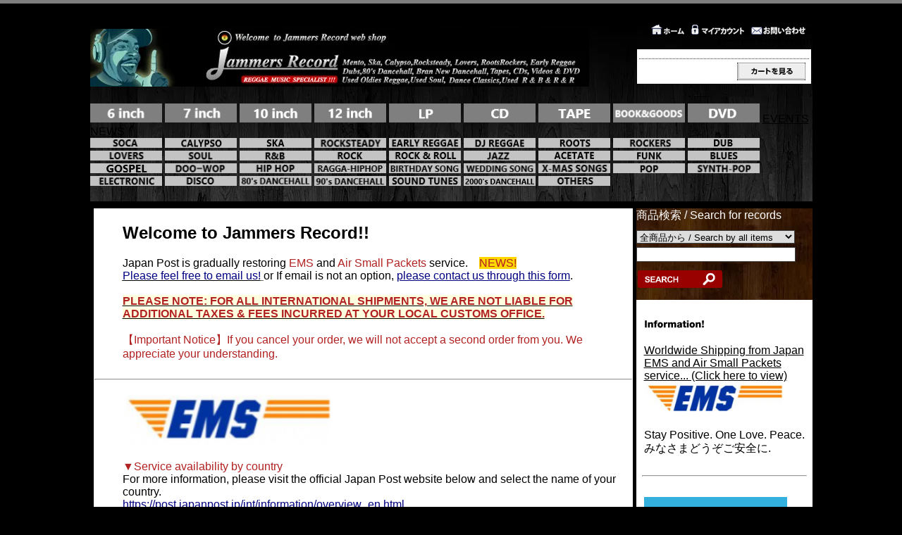

--- FILE ---
content_type: text/html; charset=EUC-JP
request_url: https://jammersrecord.com/?mode=f5
body_size: 8421
content:
<!DOCTYPE html PUBLIC "-//W3C//DTD XHTML 1.0 Transitional//EN" "http://www.w3.org/TR/xhtml1/DTD/xhtml1-transitional.dtd">
<html xmlns:og="http://ogp.me/ns#" xmlns:fb="http://www.facebook.com/2008/fbml" xmlns:mixi="http://mixi-platform.com/ns#" xmlns="http://www.w3.org/1999/xhtml" xml:lang="ja" lang="ja" dir="ltr">
<head>
<meta http-equiv="content-type" content="text/html; charset=euc-jp" />
<meta http-equiv="X-UA-Compatible" content="IE=edge,chrome=1" />
<title>About Overseas Shipping - Jammers Record | ジャマーズレコード</title>
<meta name="Keywords" content="About Overseas Shipping,レゲエレコード専門店：Jammers Record（ジャマーズレコード）はジャマイカ人オーナーによる厳選されたレコードを取り扱う、本場ジャマイカさながらの雰囲気を持つレゲエレコード店です。 Specialists in Collectors reggae, ska, rock steady, roots, dub, R&amp;amp;amp;amp;amp;amp;B and soul. Vintage 7&amp;amp;amp;amp;amp;quot;, 10&amp;amp;amp;amp;amp;quot;, 12&amp;amp;amp;amp;amp;quot;, and LP Records are available. Rare collectable Jamaican and UK press. Roots and Dub, 69; Reggae and Instrumental, Ska; Rocksteady, Studio 1/Coxsone, Bob Marley and the Wailers, Revival - Vocal, DJs - Toasters, Upsetters, Calypso-Mento, Dancehall, Lovers Rock, and Soul." />
<meta name="Description" content="レゲエレコード専門店：Jammers Record（ジャマーズレコード）はジャマイカ人オーナーによる厳選されたレコードを取り扱う、本場ジャマイカさながらの雰囲気を持つレゲエレコード店です。 Specialists in Collectors reggae, ska, rock steady, roots, dub, R&amp;amp;amp;amp;amp;amp;B and soul. Vintage 7&amp;amp;amp;amp;amp;quot;, 10&amp;amp;amp;amp;amp;quot;, 12&amp;amp;amp;amp;amp;quot;, and LP Records are available. Rare collectable Jamaican and UK press. Roots and Dub, 69; Reggae and Instrumental, Ska; Rocksteady, Studio 1/Coxsone, Bob Marley and the Wailers, Revival - Vocal, DJs - Toasters, Upsetters, Calypso-Mento, Dancehall, Lovers Rock, and Soul." />
<meta name="Author" content="jammersrecord" />
<meta name="Copyright" content="Copyright 2022 jammersrecord.com" />
<meta http-equiv="content-style-type" content="text/css" />
<meta http-equiv="content-script-type" content="text/javascript" />
<link rel="stylesheet" href="https://img08.shop-pro.jp/PA01032/434/css/7/index.css?cmsp_timestamp=20241024210645" type="text/css" />

<link rel="alternate" type="application/rss+xml" title="rss" href="https://jammersrecord.com/?mode=rss" />
<link rel="alternate" media="handheld" type="text/html" href="https://jammersrecord.com/?mode=f5" />
<link rel="shortcut icon" href="https://img08.shop-pro.jp/PA01032/434/favicon.ico?cmsp_timestamp=20250909192942" />
<script type="text/javascript" src="//ajax.googleapis.com/ajax/libs/jquery/1.7.2/jquery.min.js" ></script>
<meta property="og:title" content="About Overseas Shipping - Jammers Record | ジャマーズレコード" />
<meta property="og:description" content="レゲエレコード専門店：Jammers Record（ジャマーズレコード）はジャマイカ人オーナーによる厳選されたレコードを取り扱う、本場ジャマイカさながらの雰囲気を持つレゲエレコード店です。 Specialists in Collectors reggae, ska, rock steady, roots, dub, R&amp;amp;amp;amp;amp;amp;B and soul. Vintage 7&amp;amp;amp;amp;amp;quot;, 10&amp;amp;amp;amp;amp;quot;, 12&amp;amp;amp;amp;amp;quot;, and LP Records are available. Rare collectable Jamaican and UK press. Roots and Dub, 69; Reggae and Instrumental, Ska; Rocksteady, Studio 1/Coxsone, Bob Marley and the Wailers, Revival - Vocal, DJs - Toasters, Upsetters, Calypso-Mento, Dancehall, Lovers Rock, and Soul." />
<meta property="og:url" content="https://jammersrecord.com?mode=f5" />
<meta property="og:site_name" content="Jammers Record | ジャマーズレコード" />
<script>
  var Colorme = {"page":"free5","shop":{"account_id":"PA01032434","title":"Jammers Record | \u30b8\u30e3\u30de\u30fc\u30ba\u30ec\u30b3\u30fc\u30c9"},"basket":{"total_price":0,"items":[]},"customer":{"id":null}};

  (function() {
    function insertScriptTags() {
      var scriptTagDetails = [{"src":"https:\/\/free-shipping-notifier-assets.colorme.app\/shop.js","integrity":null},{"src":"https:\/\/disable-right-click.colorme.app\/js\/disable-right-click.js","integrity":null}];
      var entry = document.getElementsByTagName('script')[0];

      scriptTagDetails.forEach(function(tagDetail) {
        var script = document.createElement('script');

        script.type = 'text/javascript';
        script.src = tagDetail.src;
        script.async = true;

        if( tagDetail.integrity ) {
          script.integrity = tagDetail.integrity;
          script.setAttribute('crossorigin', 'anonymous');
        }

        entry.parentNode.insertBefore(script, entry);
      })
    }

    window.addEventListener('load', insertScriptTags, false);
  })();
</script>
<script async src="https://zen.one/analytics.js"></script>
</head>
<body>
<meta name="colorme-acc-payload" content="?st=1&pt=10008&ut=0&at=PA01032434&v=20260124043157&re=&cn=2563a6cfd1345f9720212faa89052686" width="1" height="1" alt="" /><script>!function(){"use strict";Array.prototype.slice.call(document.getElementsByTagName("script")).filter((function(t){return t.src&&t.src.match(new RegExp("dist/acc-track.js$"))})).forEach((function(t){return document.body.removeChild(t)})),function t(c){var r=arguments.length>1&&void 0!==arguments[1]?arguments[1]:0;if(!(r>=c.length)){var e=document.createElement("script");e.onerror=function(){return t(c,r+1)},e.src="https://"+c[r]+"/dist/acc-track.js?rev=3",document.body.appendChild(e)}}(["acclog001.shop-pro.jp","acclog002.shop-pro.jp"])}();</script>
<div id="fb-root"></div>
<script async defer crossorigin="anonymous" src="https://connect.facebook.net/ja_JP/sdk.js#xfbml=1&version=v14.0" nonce="8ygT5YcK"></script>
<div id="header">

<table width="1025" border="0" cellpadding="0" cellspacing="0">
<tr>

<td>
<span id="title_size"><a href="./"><img src="https://img08.shop-pro.jp/PA01032/434/PA01032434.jpg?cmsp_timestamp=20250909192942" alt="Jammers Record | ジャマーズレコード" /></a></span>
</td>

<td class="menu" align="right"><a
 href="./"><img src="https://img08.shop-pro.jp/PA01032/434/etc/header_home.png?20101018221604" border="0" alt="HOME" /></a><a
 href="https://jammersrecord.com/?mode=myaccount"><img src="https://img08.shop-pro.jp/PA01032/434/etc/header_acount.png?20101018221636" border="0" alt="マイアカウント / My Account
" /></a><a
 href="https://dp00013085.shop-pro.jp/customer/inquiries/new"><img src="https://img08.shop-pro.jp/PA01032/434/etc/header_ask.png?20101018221700" border="0" alt="お問合せ / Inquiries" /></a>

<div>カートの中身 / Cart</div>
<div class="cart">
<ul>
</ul>
<p><a href="https://jammersrecord.com/cart/proxy/basket?shop_id=PA01032434&shop_domain=jammersrecord.com"><img src="https://img.shop-pro.jp/tmpl_img/8/button_viewcart.gif" width="97" height="25" border="0" alt="カートを見る / Cart" /></a></p>
</div>
</td>

</tr>
</table>

		
		<br />
		
		
											<a href="https://jammersrecord.com/?mode=cate&cbid=2615667&csid=0&sort=n"><img src="https://img08.shop-pro.jp/PA01032/434/category/2615667_0.png?cmsp_timestamp=20220716142549" /></a>
															<a href="https://jammersrecord.com/?mode=cate&cbid=226875&csid=0&sort=n"><img src="https://img08.shop-pro.jp/PA01032/434/category/226875_0.png?cmsp_timestamp=20220716142549" /></a>
															<a href="https://jammersrecord.com/?mode=cate&cbid=2609386&csid=0&sort=n"><img src="https://img08.shop-pro.jp/PA01032/434/category/2609386_0.png?cmsp_timestamp=20220716142549" /></a>
															<a href="https://jammersrecord.com/?mode=cate&cbid=226876&csid=0&sort=n"><img src="https://img08.shop-pro.jp/PA01032/434/category/226876_0.png?cmsp_timestamp=20220716142549" /></a>
															<a href="https://jammersrecord.com/?mode=cate&cbid=226877&csid=0&sort=n"><img src="https://img08.shop-pro.jp/PA01032/434/category/226877_0.png?cmsp_timestamp=20220716142549" /></a>
															<a href="https://jammersrecord.com/?mode=cate&cbid=602712&csid=0&sort=n"><img src="https://img08.shop-pro.jp/PA01032/434/category/602712_0.png?cmsp_timestamp=20220716142549" /></a>
															<a href="https://jammersrecord.com/?mode=cate&cbid=602713&csid=0&sort=n"><img src="https://img08.shop-pro.jp/PA01032/434/category/602713_0.png?cmsp_timestamp=20220716142549" /></a>
															<a href="https://jammersrecord.com/?mode=cate&cbid=602715&csid=0&sort=n"><img src="https://img08.shop-pro.jp/PA01032/434/category/602715_0.png?cmsp_timestamp=20220716142549" /></a>
															<a href="https://jammersrecord.com/?mode=cate&cbid=226878&csid=0&sort=n"><img src="https://img08.shop-pro.jp/PA01032/434/category/226878_0.png?cmsp_timestamp=20220716142549" /></a>
															<a href="https://jammersrecord.com/?mode=cate&cbid=2817736&csid=0&sort=n">EVENTS</a>
															<a href="https://jammersrecord.com/?mode=cate&cbid=2844828&csid=0&sort=n">NEWS</a>
									
				<div id="group-list">		<span class="group-list-link">
				<a href="https://jammersrecord.com/?mode=grp&gid=2390824&sort=n"><img src="https://img08.shop-pro.jp/PA01032/434/category/g_2390824.png?cmsp_timestamp=20200920150603" /></a>
				</span>
								<span class="group-list-link">
				<a href="https://jammersrecord.com/?mode=grp&gid=117249&sort=n"><img src="https://img08.shop-pro.jp/PA01032/434/category/g_117249.png?cmsp_timestamp=20200920150603" /></a>
				</span>
								<span class="group-list-link">
				<a href="https://jammersrecord.com/?mode=grp&gid=50341&sort=n"><img src="https://img08.shop-pro.jp/PA01032/434/category/g_50341.png?cmsp_timestamp=20200920150603" /></a>
				</span>
								<span class="group-list-link">
				<a href="https://jammersrecord.com/?mode=grp&gid=50343&sort=n"><img src="https://img08.shop-pro.jp/PA01032/434/category/g_50343.png?cmsp_timestamp=20200920150603" /></a>
				</span>
								<span class="group-list-link">
				<a href="https://jammersrecord.com/?mode=grp&gid=50345&sort=n"><img src="https://img08.shop-pro.jp/PA01032/434/category/g_50345.png?cmsp_timestamp=20200920150603" /></a>
				</span>
								<span class="group-list-link">
				<a href="https://jammersrecord.com/?mode=grp&gid=2381677&sort=n"><img src="https://img08.shop-pro.jp/PA01032/434/category/g_2381677.png?cmsp_timestamp=20200920150603" /></a>
				</span>
								<span class="group-list-link">
				<a href="https://jammersrecord.com/?mode=grp&gid=50342&sort=n"><img src="https://img08.shop-pro.jp/PA01032/434/category/g_50342.png?cmsp_timestamp=20200920150603" /></a>
				</span>
								<span class="group-list-link">
				<a href="https://jammersrecord.com/?mode=grp&gid=55930&sort=n"><img src="https://img08.shop-pro.jp/PA01032/434/category/g_55930.png?cmsp_timestamp=20200920150603" /></a>
				</span>
								<span class="group-list-link">
				<a href="https://jammersrecord.com/?mode=grp&gid=1813439&sort=n"><img src="https://img08.shop-pro.jp/PA01032/434/category/g_1813439.png?cmsp_timestamp=20200920150603" /></a>
				</span>
								<span class="group-list-link">
				<a href="https://jammersrecord.com/?mode=grp&gid=50347&sort=n"><img src="https://img08.shop-pro.jp/PA01032/434/category/g_50347.png?cmsp_timestamp=20200920150603" /></a>
				</span>
								<span class="group-list-link">
				<a href="https://jammersrecord.com/?mode=grp&gid=123237&sort=n"><img src="https://img08.shop-pro.jp/PA01032/434/category/g_123237.png?cmsp_timestamp=20200920150603" /></a>
				</span>
								<span class="group-list-link">
				<a href="https://jammersrecord.com/?mode=grp&gid=123236&sort=n"><img src="https://img08.shop-pro.jp/PA01032/434/category/g_123236.png?cmsp_timestamp=20200920150603" /></a>
				</span>
								<span class="group-list-link">
				<a href="https://jammersrecord.com/?mode=grp&gid=2390816&sort=n"><img src="https://img08.shop-pro.jp/PA01032/434/category/g_2390816.png?cmsp_timestamp=20200920150603" /></a>
				</span>
								<span class="group-list-link">
				<a href="https://jammersrecord.com/?mode=grp&gid=2390917&sort=n"><img src="https://img08.shop-pro.jp/PA01032/434/category/g_2390917.png?cmsp_timestamp=20200920150603" /></a>
				</span>
								<span class="group-list-link">
				<a href="https://jammersrecord.com/?mode=grp&gid=2381678&sort=n"><img src="https://img08.shop-pro.jp/PA01032/434/category/g_2381678.png?cmsp_timestamp=20200920150603" /></a>
				</span>
								<span class="group-list-link">
				<a href="https://jammersrecord.com/?mode=grp&gid=2393356&sort=n"><img src="https://img08.shop-pro.jp/PA01032/434/category/g_2393356.png?cmsp_timestamp=20200920150603" /></a>
				</span>
								<span class="group-list-link">
				<a href="https://jammersrecord.com/?mode=grp&gid=2390805&sort=n"><img src="https://img08.shop-pro.jp/PA01032/434/category/g_2390805.png?cmsp_timestamp=20200920150603" /></a>
				</span>
								<span class="group-list-link">
				<a href="https://jammersrecord.com/?mode=grp&gid=2390808&sort=n"><img src="https://img08.shop-pro.jp/PA01032/434/category/g_2390808.png?cmsp_timestamp=20200920150603" /></a>
				</span>
								<span class="group-list-link">
				<a href="https://jammersrecord.com/?mode=grp&gid=2461218&sort=n"><img src="https://img08.shop-pro.jp/PA01032/434/category/g_2461218.jpg?cmsp_timestamp=20200920150603" /></a>
				</span>
								<span class="group-list-link">
				<a href="https://jammersrecord.com/?mode=grp&gid=2390811&sort=n"><img src="https://img08.shop-pro.jp/PA01032/434/category/g_2390811.png?cmsp_timestamp=20200920150603" /></a>
				</span>
								<span class="group-list-link">
				<a href="https://jammersrecord.com/?mode=grp&gid=2390812&sort=n"><img src="https://img08.shop-pro.jp/PA01032/434/category/g_2390812.png?cmsp_timestamp=20200920150603" /></a>
				</span>
								<span class="group-list-link">
				<a href="https://jammersrecord.com/?mode=grp&gid=2531776&sort=n"><img src="https://img08.shop-pro.jp/PA01032/434/category/g_2531776.jpg?cmsp_timestamp=20210205131107" /></a>
				</span>
								<span class="group-list-link">
				<a href="https://jammersrecord.com/?mode=grp&gid=2390957&sort=n"><img src="https://img08.shop-pro.jp/PA01032/434/category/g_2390957.png?cmsp_timestamp=20210205131107" /></a>
				</span>
								<span class="group-list-link">
				<a href="https://jammersrecord.com/?mode=grp&gid=2446838&sort=n"><img src="https://img08.shop-pro.jp/PA01032/434/category/g_2446838.png?cmsp_timestamp=20210205131107" /></a>
				</span>
								<span class="group-list-link">
				<a href="https://jammersrecord.com/?mode=grp&gid=2461217&sort=n"><img src="https://img08.shop-pro.jp/PA01032/434/category/g_2461217.jpg?cmsp_timestamp=20210205131107" /></a>
				</span>
								<span class="group-list-link">
				<a href="https://jammersrecord.com/?mode=grp&gid=2446841&sort=n"><img src="https://img08.shop-pro.jp/PA01032/434/category/g_2446841.png?cmsp_timestamp=20210205131107" /></a>
				</span>
								<span class="group-list-link">
				<a href="https://jammersrecord.com/?mode=grp&gid=2446839&sort=n"><img src="https://img08.shop-pro.jp/PA01032/434/category/g_2446839.png?cmsp_timestamp=20210205131107" /></a>
				</span>
								<span class="group-list-link">
				<a href="https://jammersrecord.com/?mode=grp&gid=2446842&sort=n"><img src="https://img08.shop-pro.jp/PA01032/434/category/g_2446842.png?cmsp_timestamp=20210205131107" /></a>
				</span>
								<span class="group-list-link">
				<a href="https://jammersrecord.com/?mode=grp&gid=2390809&sort=n"><img src="https://img08.shop-pro.jp/PA01032/434/category/g_2390809.png?cmsp_timestamp=20210205131107" /></a>
				</span>
								<span class="group-list-link">
				<a href="https://jammersrecord.com/?mode=grp&gid=50330&sort=n"><img src="https://img08.shop-pro.jp/PA01032/434/category/g_50330.png?cmsp_timestamp=20210205131106" /></a>
				</span>
								<span class="group-list-link">
				<a href="https://jammersrecord.com/?mode=grp&gid=50331&sort=n"><img src="https://img08.shop-pro.jp/PA01032/434/category/g_50331.png?cmsp_timestamp=20210205131106" /></a>
				</span>
								<span class="group-list-link">
				<a href="https://jammersrecord.com/?mode=grp&gid=2381684&sort=n"><img src="https://img08.shop-pro.jp/PA01032/434/category/g_2381684.png?cmsp_timestamp=20210205131106" /></a>
				</span>
								<span class="group-list-link">
				<a href="https://jammersrecord.com/?mode=grp&gid=2390802&sort=n"><img src="https://img08.shop-pro.jp/PA01032/434/category/g_2390802.png?cmsp_timestamp=20210205131106" /></a>
				</span>
								<span class="group-list-link">
				<a href="https://jammersrecord.com/?mode=grp&gid=50348&sort=n"><img src="https://img08.shop-pro.jp/PA01032/434/category/g_50348.png?cmsp_timestamp=20210205131049" /></a>
				</span>
		</div>				
		
		



	
	
	<br />

</div>





<div id="contents">

<table width="1025" border="0" cellpadding="0" cellspacing="0">
<tr valign="top">







<td width="775">

<div id="center">
<h2 style="margin-left: 40px;"><span style="font-family:verdana,geneva,sans-serif;">Welcome to Jammers Record!!&nbsp;</span></h2>

<div style="margin-left: 40px;"><span style="font-family:verdana,geneva,sans-serif;">Japan Post is gradually restoring<span style="color:#696969;"> </span><span style="color:#B22222;">EMS </span>and<span style="color:#B22222;"> Air Small Packets</span><span style="color:#696969;">&nbsp;</span>service.<span style="color:#696969;">　</span><span style="color:#B22222;"><span style="background-color:#FFD700;">NEWS!</span></span></span></div>

<div style="margin-left: 40px;"><span style="font-family:verdana,geneva,sans-serif;"><ins><a href="mailto:music@jammersrecord.com?subject=New%20order%20to%20Jammers%20Record&amp;body=***%20We%20will%20use%20your%20PayPal%20address%20and%20postal%20code%20when%20we%20ship%2C%20so%20please%20make%20sure%20they%20are%20correct.%20***%0A%0A%0ARecord%20link%3A%20%0A%0AYour%20name%3A%20%20%0ACountry%3A%20%0APhone%20number%3A%20%0APayPal%20email%20address%3A%20%0AShipping%20method%3A%20%0A%0AComment%3A%20%20"><span style="color:#000080;">Please feel free to email us!</span></a><span style="color:#696969;"><u>&nbsp;</u></span></ins>or&nbsp;If email is not an option, <a href="https://dp00013085.shop-pro.jp/secure/?mode=inq&amp;shop_back_url=https%3A%2F%2Fjammersrecord.com%2F&amp;shop_id=PA01032434"><span style="color:#000080;"><u>please contact us through this form</u></span></a>.<br />
<br />
<u><span style="color:#B22222;"><strong><span style="background-color:#FFFFE0;">PLEASE NOTE: FOR ALL INTERNATIONAL SHIPMENTS, WE ARE NOT LIABLE FOR ADDITIONAL TAXES & FEES INCURRED AT YOUR LOCAL CUSTOMS OFFICE.</span></strong></span></u></span><br />
&nbsp;</div>

<div style="margin-left: 40px;"><span style="color:#B22222;"><span style="font-family:verdana,geneva,sans-serif;">【Important Notice】If you cancel your order, we will not accept a second order from you. We appreciate your understanding.</span></span><br />
&nbsp;</div>

<div style="text-align: center;">
<hr /></div>

<h4 style="margin-left: 40px;"><img alt="" src="https://img08.shop-pro.jp/PA01032/434/etc/EMS_icon.png?cmsp_timestamp=20220917220027" style="height: 72px; width: 300px;" /></h4>

<div style="margin-left: 40px;"><span style="font-family:verdana,geneva,sans-serif;"><span style="color:#B22222;">▼Service availability by country</span><br />
For more information, please visit the official Japan Post website below and select the name of your country.<br />
<u><a href="https://www.post.japanpost.jp/int/information/overview_en.html"><span style="color:#000080;">https://post.japanpost.jp/int/information/overview_en.html</span></a></u></span><br />
<span style="font-family:verdana,geneva,sans-serif;"><span style="color:#B22222;">■Check rates and delivery days</span> (Shipping&nbsp;from&nbsp;Nagano&nbsp;prefecture, Japan)<br />
<a href="https://www.post.japanpost.jp/cgi-charge/index.php?lang=_en"><span style="color:#000080;">https://www.post.japanpost.jp/cgi-charge/index.php?lang=_en</span></a></span><br />
&nbsp;</div>

<div style="margin-left: 40px;"><img alt="" src="https://img08.shop-pro.jp/PA01032/434/etc/EMSincludesextra.png?cmsp_timestamp=20220920220312" style="width: 600px;" />
<h3><br />
<strong><span style="font-family:verdana,geneva,sans-serif;">Air Small Packets：　Registered mail, trackable</span></strong></h3>

<table border="1" cellpadding="1" cellspacing="1" style="width:500px;">
	<thead>
		<tr>
			<th scope="row">&nbsp;</th>
			<th scope="col"><span style="font-family:verdana,geneva,sans-serif;">Third Zone&nbsp;</span></th>
			<th scope="col"><span style="font-family:verdana,geneva,sans-serif;">Fourth Zone</span></th>
			<th scope="col"><span style="font-family:verdana,geneva,sans-serif;">Fifth Zone</span></th>
		</tr>
	</thead>
	<tbody>
		<tr>
			<th scope="row"><span style="font-family:verdana,geneva,sans-serif;">　　　　　　　　</span></th>
			<td style="text-align: center;"><span style="font-family:verdana,geneva,sans-serif;">Oceania,<br />
			North America<br />
			(excluding the U.S.),<br />
			Middle East, Europe</span></td>
			<td style="text-align: center;"><span style="font-family:verdana,geneva,sans-serif;">U.S.<br />
			(including Guam and<br />
			other U.S. territories)</span></td>
			<td style="text-align: center;"><span style="font-family:verdana,geneva,sans-serif;">Central and<br />
			South America<br />
			(excluding Mexico), Africa</span></td>
		</tr>
		<tr>
			<th scope="row"><span style="font-family:verdana,geneva,sans-serif;">Up to 100g</span></th>
			<td style="text-align: center;"><span style="font-family:verdana,geneva,sans-serif;">970 yen</span></td>
			<td style="text-align: center;"><span style="font-family:verdana,geneva,sans-serif;">1,290 yen</span></td>
			<td style="text-align: center;"><span style="font-family:verdana,geneva,sans-serif;">1,010 yen</span></td>
		</tr>
		<tr>
			<th scope="row"><span style="font-family:verdana,geneva,sans-serif;">Up to 200g</span></th>
			<td style="text-align: center;"><span style="font-family:verdana,geneva,sans-serif;">1,150 yen</span></td>
			<td style="text-align: center;"><span style="font-family:verdana,geneva,sans-serif;">1,500 yen</span></td>
			<td style="text-align: center;"><span style="font-family:verdana,geneva,sans-serif;">1,270 yen</span></td>
		</tr>
		<tr>
			<th scope="row"><span style="font-family:verdana,geneva,sans-serif;">Up to 300g</span></th>
			<td style="text-align: center;"><span style="font-family:verdana,geneva,sans-serif;">1,330 yen</span></td>
			<td style="text-align: center;"><span style="font-family:verdana,geneva,sans-serif;">1,710 yen</span></td>
			<td style="text-align: center;"><span style="font-family:verdana,geneva,sans-serif;">1,530 yen</span></td>
		</tr>
		<tr>
			<th scope="row"><span style="font-family:verdana,geneva,sans-serif;">Up to 400g</span></th>
			<td style="text-align: center;"><span style="font-family:verdana,geneva,sans-serif;">1,510 yen</span></td>
			<td style="text-align: center;"><span style="font-family:verdana,geneva,sans-serif;">1,920 yen</span></td>
			<td style="text-align: center;"><span style="font-family:verdana,geneva,sans-serif;">1,790 yen</span></td>
		</tr>
		<tr>
			<th scope="row"><span style="font-family:verdana,geneva,sans-serif;">Up to 500g</span></th>
			<td style="text-align: center;"><span style="font-family:verdana,geneva,sans-serif;">1,690 yen</span></td>
			<td style="text-align: center;"><span style="font-family:verdana,geneva,sans-serif;">2,130 yen</span></td>
			<td style="text-align: center;"><span style="font-family:verdana,geneva,sans-serif;">2,050 yen</span></td>
		</tr>
		<tr>
			<th scope="row"><span style="font-family:verdana,geneva,sans-serif;">Up to 600g</span></th>
			<td style="text-align: center;"><span style="font-family:verdana,geneva,sans-serif;">1,870 yen</span></td>
			<td style="text-align: center;"><span style="font-family:verdana,geneva,sans-serif;">2,340 yen</span></td>
			<td style="text-align: center;"><span style="font-family:verdana,geneva,sans-serif;">2,310 yen</span></td>
		</tr>
		<tr>
			<th scope="row"><span style="font-family:verdana,geneva,sans-serif;">Up to 700g</span></th>
			<td style="text-align: center;"><span style="font-family:verdana,geneva,sans-serif;">2,050 yen</span></td>
			<td style="text-align: center;"><span style="font-family:verdana,geneva,sans-serif;">2,550 yen</span></td>
			<td style="text-align: center;"><span style="font-family:verdana,geneva,sans-serif;">2,570 yen</span></td>
		</tr>
		<tr>
			<th scope="row"><span style="font-family:verdana,geneva,sans-serif;">Up to 800g</span></th>
			<td style="text-align: center;"><span style="font-family:verdana,geneva,sans-serif;">2,230 yen</span></td>
			<td style="text-align: center;"><span style="font-family:verdana,geneva,sans-serif;">2,760 yen</span></td>
			<td style="text-align: center;"><span style="font-family:verdana,geneva,sans-serif;">2,830 yen</span></td>
		</tr>
		<tr>
			<th scope="row"><span style="font-family:verdana,geneva,sans-serif;">Up to 900g</span></th>
			<td style="text-align: center;"><span style="font-family:verdana,geneva,sans-serif;">2,410 yen</span></td>
			<td style="text-align: center;"><span style="font-family:verdana,geneva,sans-serif;">2,970 yen</span></td>
			<td style="text-align: center;"><span style="font-family:verdana,geneva,sans-serif;">3,090 yen</span></td>
		</tr>
		<tr>
			<th scope="row"><span style="font-family:verdana,geneva,sans-serif;">Up to 1.0kg</span></th>
			<td style="text-align: center;"><span style="font-family:verdana,geneva,sans-serif;">2,590 yen</span></td>
			<td style="text-align: center;"><span style="font-family:verdana,geneva,sans-serif;">3,180 yen</span></td>
			<td style="text-align: center;"><span style="font-family:verdana,geneva,sans-serif;">3,350 yen</span></td>
		</tr>
	</tbody>
</table>

<div>&nbsp;</div>
</div>

<div>
<hr /></div>

<h4 style="margin-left: 40px;"><strong style="font-family: verdana, geneva, sans-serif;"><u>New VAT and customs e-commerce rulesfor the import of low value consignments as of 1 July 2021</u></strong></h4>

<div style="margin-left: 40px;"><img alt="" src="https://img08.shop-pro.jp/PA01032/434/etc/VAT.png?cmsp_timestamp=20220917223919" /><br />
<span style="font-family: verdana, geneva, sans-serif;">After July 1, 2021, there will no longer be a&nbsp;VAT&nbsp;exemption for small shipments up to 22 euros&nbsp;(including shipping costs).&nbsp;VAT&nbsp;will be charged to the buyer after the goods have arrived in the country of delivery.</span><br />
<a href="https://taxation-customs.ec.europa.eu/business/customs-procedures-import-and-export/customs-procedures/customs-formalities-low-value-consignments_en" style="font-family: verdana, geneva, sans-serif;"><span style="color:#000080;">https://taxation-customs.ec.europa.eu/business/customs-procedures-import-and-export/customs-procedures/customs-formalities-low-value-consignments_en</span></a><br />
&nbsp;</div>

<hr />
<h4 style="margin-left: 40px;"><u><strong><span style="font-family:verdana,geneva,sans-serif;">Revision of rates for EMS and international parcels (airmail, SAL, surface mail) </span></strong></u></h4>

<div style="margin-left: 40px;"><span style="font-family:verdana,geneva,sans-serif;">[International Mail]<br />
Revision of rates for EMS and international parcels (airmail, SAL, surface mail)<span style="color:#696969;"> </span><br />
<u><a href="https://post.japanpost.jp/int/2022fee_change/index_en.html"><span style="color:#000080;">https://post.japanpost.jp/int/2022fee_change/index_en.html</span></a></u><br />
<span style="color:#B22222;">Transport costs and delivery costs in the US and other countries have risen significantly.<br />
Effective June 1, 2022</span></span><br />
<span style="font-family:verdana,geneva,sans-serif;"><img alt="" src="https://img08.shop-pro.jp/PA01032/434/etc/1June2022.jpg?cmsp_timestamp=20220407160122" style="height: 350px;" /></span></div>

<h3 style="margin-left: 40px;"><br />
&nbsp;</h3></div>

</td>





<td width="250" background="//img08.shop-pro.jp/PA01032/434/etc/bgwooody.jpg" >

<div class="side">


<div> <font color="#FFFFFF">商品検索 / Search for records </font></div>
<form action="https://jammersrecord.com/" method="GET" id="search">
<input type="hidden" name="mode" value="srh" /><input type="hidden" name="sort" value="n" />
<select name="cid">
<option value="">全商品から / Search by all items</option>
<option value="2615667,0">6 inch</option>
<option value="226875,0">7 inch</option>
<option value="2609386,0">10 inch</option>
<option value="226876,0">12 inch</option>
<option value="226877,0">LP</option>
<option value="602712,0">CD</option>
<option value="602713,0">CASSETTE TAPE</option>
<option value="602715,0">BOOK & GOODS</option>
<option value="226878,0">DVD</option>
<option value="2817736,0">EVENTS</option>
<option value="2844828,0">NEWS</option>
</select><br />
<input type="text" name="keyword"><br />
<input type="image" src="https://img08.shop-pro.jp/PA01032/434/etc/Search-Button-PNG-Photos.png?cmsp_timestamp=20211113165651" style=" width: 120px; height: 25px; border: 0px;" />
</form>








 
 
<table width="100%" border="0" cellpadding="6" bgcolor="#FFFFFF">
  <tr>
    <td> 
      <table width="100%" border="0" bgcolor="#FFFFFF">
        <tr> 
          <td align="left" valign="top"> 
            <p><img src="https://img08.shop-pro.jp/PA01032/434/etc/side_info.png?20101017154617"></p>
          </td>
        </tr>
        <tr> 
          <td align="left" valign="top"><font color="#000000">
<font color="red"><a href="https://jammersrecord.com/?mode=f5">Worldwide Shipping from Japan<br>EMS and Air Small Packets service... (Click here to view)</a></font><br>
						<a href="https://jammersrecord.com/?mode=f5"><img src="https://img08.shop-pro.jp/PA01032/434/etc/EMS_icon.png?cmsp_timestamp=20220917220649"  border="0"></a>
						<br><br>
						Stay Positive. One Love. Peace. <br>
						みなさまどうぞご安全に.<br>
<font></td>
        </tr>
      </table>
    </td>
  </tr>
</table>
<table width="100%" border="0" cellpadding="6" bgcolor="#FFFFFF">
  <tr> 
    <td> 
      <hr>
      <table width="100%" border="0" bgcolor="#FFFFFF">
        <tr> 
          <td align="left" valign="top"> 
    	<br>       
              <a href="http://jammersrecord.com/?mode=sk#delivery"><img src="https://img08.shop-pro.jp/PA01032/434/etc/free_shipping.jpg?cmsp_timestamp=20210415142510" border="0"></a><br>
						
             クリックポスト 185円（約5-7枚, 1kgまで）<br> 定形外・規格外920円（1kgまで）, 1,350円（2kgまで）<br>税込 11,000円以上お買上げで送料無料</p>
				<a href="http://jammersrecord.com/?mode=sk#payment"><img src="https://img08.shop-pro.jp/PA01032/434/etc/yucho.jpg?cmsp_timestamp=20170621215003"  border="0"></a>
				<a href="http://jammersrecord.com/?mode=sk#payment"><img src="https://img08.shop-pro.jp/PA01032/434/etc/mufg.gif?cmsp_timestamp=20170327180608"  border="0"></a>
								<a href="http://jammersrecord.com/?mode=sk#payment"><img src="https://img08.shop-pro.jp/PA01032/434/etc/Mizuho.jpg?cmsp_timestamp=20210415142545"  border="0"></a>
				<a href="http://jammersrecord.com/?mode=sk#payment"><img src="https://img08.shop-pro.jp/PA01032/434/etc/paypal.png?cmsp_timestamp=20170327175211"  border="0"></a>
          </td>
        </tr>
      </table>
    </td>
  </tr>
</table>
<table width="100%" border="0" cellpadding="6" bgcolor="#FFFFFF">
  <tr> 
    <td> 
      <hr>
      <table width="100%" border="0" bgcolor="#FFFFFF">
        <tr> 
          <td align="left" valign="top" width="94%"> 
            <p><img src="https://img08.shop-pro.jp/PA01032/434/etc/side_mobile.png?20101017154822"></p>
          </td>
        </tr>
        <tr>
          <td align="left" valign="top" width="94%">
            <table width="100%" border="0">
              <tr>
                <td align="right" valign="middle"><img src="https://img08.shop-pro.jp/PA01032/434/etc/qrcode.jpg?20101018205458"></td>
                <td align="left" valign="middle"><img src="https://img08.shop-pro.jp/PA01032/434/etc/mobile.png?20101018205427"></td>
              </tr>
            </table>
          </td>
        </tr>
      </table>
    </td>
  </tr>
</table>
<table width="100%" border="0" cellpadding="6" bgcolor="#FFFFFF">
  <tr> 
    <td> 
      <hr>
      <table width="100%" border="0" background="">
        <tr> 
          <td align="left" valign="top" width="97%"> 
            <p><img src="https://img08.shop-pro.jp/PA01032/434/etc/LargeWorldwideShipLogo.jpg?cmsp_timestamp=20170327170320"><br>
Welcome to Jammers Record!!<br>
We ship internationally, <a href="mailto:music&#64;jammersrecord.com?cc=jammersrecord45@gmail.com&amp;subject=New order to Jammers Record&amp;body=*** We will use your PayPal address and postal code when we ship, so please make sure they are correct. ***%20%0d%0a%0d%0aRecord link:%20%0d%0a%0d%0aYour name: %20%0d%0aCountry: %20%0d%0aPhone number: %20%0d%0aPayPal email address: %20%0d%0aShipping method: %20%0d%0a%20%0d%0aComment: %20%0d%0a">please contact us</a> :)<br>
          </td>
        </tr>
      </table>
    </td>
  </tr>
</table>
<table width="100%" border="0" cellpadding="6" bgcolor="#FFFFFF">
  <tr> 
    <td> 
      <hr>
      <table width="100%" border="0" bgcolor="#FFFFFF">
        <tr> 		
<a href="https://twitter.com/jammersrecord?ref_src=twsrc%5Etfw" class="twitter-follow-button" data-size="large" data-lang="en" data-show-count="false">Follow @jammersrecord</a><script async src="https://platform.twitter.com/widgets.js" charset="utf-8"></script>
<a class="twitter-timeline" data-lang="en" data-width="230" data-height="500" data-theme="light" href="https://twitter.com/jammersrecord?ref_src=twsrc%5Etfw">Tweets by jammersrecord</a> <script async src="https://platform.twitter.com/widgets.js" charset="utf-8"></script>
					<br>		
<div class="fb-page" data-href="https://www.facebook.com/jammersrecord/" data-show-posts="true" data-width="230" data-height="" data-small-header="false" data-adapt-container-width="true" data-hide-cover="false" data-show-facepile="true"><blockquote cite="https://www.facebook.com/jammersrecord/" class="fb-xfbml-parse-ignore"><a href="https://www.facebook.com/jammersrecord/">jammers record</a></blockquote></div>
				</tr>
      </table>
    </td>
  </tr>
</table>
<table width="100%" border="0" cellpadding="6" bgcolor="#FFFFFF">
  <tr> 
    <td> 
      <hr>
      <table width="100%" border="0" bgcolor="#FFFFFF">
        <tr> 
          <td align="left" valign="middle"> 
					
																			 
           </td>
        </tr>
      </table>
    </td>
  </tr>
</table>









	
			<div style="margin-top:10px;"></div>
		<div class="list">
			<ul>
				
									<li><a href="https://jammersrecord.com/?mode=f1">商品の返品、交換について</a></li>
								
								
								
								
									<li><a href="https://jammersrecord.com/?mode=f5">About Overseas Shipping</a></li>
								
									<li><a href="https://jammersrecord.com/?mode=f6">ご注文のお客様へ ～ご注文方法とお願い～</a></li>
								
									<li><a href="https://jammersrecord.com/?mode=f7">サイトマップ / site map</a></li>
								
								
								
								
			</ul>
		</div>
		
	






</div>




		<br />	
<a href="https://jammersrecord.com/?mode=privacy"> <font color="#FFFFFF">■プライバシーポリシー/Privacy Policy</font></a><br />
<a href="https://jammersrecord.com/?mode=sk#payment"> <font color="#FFFFFF">■お支払い方法について/Payment Methods</font></a><br />
<a href="https://jammersrecord.com/?mode=sk#delivery"> <font color="#FFFFFF">■配送方法・送料について/Shipping Methods and Fees</font></a><br />
<a href="https://jammersrecord.com/?mode=sk"> <font color="#FFFFFF">■特定商取引法に基づく表記/Notation based on the Act on Specified Commercial Transactions</font></a><br />


		





<div class="feed">
<a href="https://jammersrecord.com/?mode=rss"><img src="https://img.shop-pro.jp/tmpl_img/8/rss.gif"></a>
<a href="https://jammersrecord.com/?mode=atom"><img src="https://img.shop-pro.jp/tmpl_img/8/atom.gif"></a>
</div>

</td>


</tr>
</table>

</div>






<div id="footer">
<p><a href='https://shop-pro.jp' target='_blank'>カラーミーショップ</a> Copyright (C) 2005-2026 <a href='https://pepabo.com/' target='_blank'>GMOペパボ株式会社</a> All Rights Reserved.</p>
</div>

<a href="#" id="scroll-top-button">Back to Top</a>Λ

<script>
$(function(){
  var scrollTopButton = $("#scroll-top-button");
  scrollTopButton.hide();
  scrollTopButton.click(function () {
    $('body, html').animate({ scrollTop: 0 }, 500);
    return false;
  });
  $(window).scroll(function () { 
    if($(this).scrollTop() >= 200) {
      scrollTopButton.fadeIn();
    } else {
      scrollTopButton.fadeOut();
    }
  });
});
</script><script type="text/javascript" src="https://jammersrecord.com/js/cart.js" ></script>
<script type="text/javascript" src="https://jammersrecord.com/js/async_cart_in.js" ></script>
<script type="text/javascript" src="https://jammersrecord.com/js/product_stock.js" ></script>
<script type="text/javascript" src="https://jammersrecord.com/js/js.cookie.js" ></script>
<script type="text/javascript" src="https://jammersrecord.com/js/favorite_button.js" ></script>
</body></html>